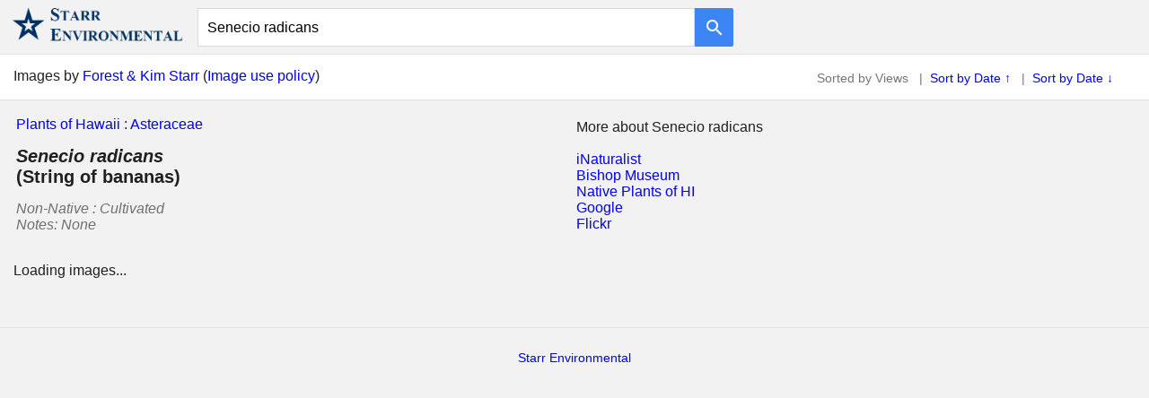

--- FILE ---
content_type: text/html; charset=utf-8
request_url: http://starrenvironmental.com/images/search/?q=Senecio+radicans
body_size: 11263
content:

<!DOCTYPE html>

<html>
<head>
<title>Senecio radicans - Starr Environmental</title>
<link rel="shortcut icon" type="image/x-icon" href="../graphics/starr_env_icon.jpg" />
<link rel="stylesheet" type="text/css" href="../../css.css">
<meta charset="UTF-8">
<meta name="description" content="Images of Senecio radicans, by Forest and Kim Starr." />
<meta name="viewport" content="width=device-width, initial-scale=1" />

<!-- *** Create thumbnails with link from Flickr information. START *** -->
<script type="text/javascript">
var y=0

var window_width = window.innerWidth;
var number_of_images = 300 // Desktop - Need to also change in JSON query to Flickr.
var image_size = "m"
if (window_width < 1000) {number_of_images = 100; image_size="q"}  // Mobile

function jsonFlickrApi(rsp) {
  var a = '';
  y=y+1
  //this loop runs through every item and creates HTML
  for (var i=0; i < number_of_images; i++) { 
    if (i < rsp.photos.photo.length) {
      photo = rsp.photos.photo[ i ];
      //notice that "x.jpg" is where you change the size of the image s=square, m=medium, t=thumbnail
      t_url = "http://farm" + photo.farm + ".static.flickr.com/" + photo.server + "/" + photo.id + "_" + photo.secret + "_" + image_size + ".jpg";
      p_url = "https://www.flickr.com/photos/starr-environmental/" + photo.id + "/";
      download_url = "https://www.flickr.com/photos/starr-environmental/" + photo.id + "/sizes/l";
      image_page_url = "../image/?q=" + photo.id +  "" ;
      var image_title = photo.title;
      image_title = image_title.replace("__",", "); 
      image_title = image_title.replace(/_/g," "); 
      var image_title2 = image_title.split("-");
      var uri = ("#" + image_title2[1] + "-" + image_title2[2]);
      // Date stuff - Start
      var image_year = uri.substr(1,2);
      var image_month = uri.substr(3,2);
      var image_day = uri.substr(5,2);
      if (image_year>90){image_year = "19" + image_year}
      if (image_year<90){image_year = "20" + image_year}
      image_month = (image_month-1);
      image_date = new Date(image_year, image_month, image_day);
      image_date = image_date.toDateString();
      image_date = image_date.substr(4);
      image_date = (image_date.substr(0,3) + " " + image_date.substr(4,2) + ", " + image_date.substr(7,4) ) ;
      // Date stuff - End
      image_title = (image_title2[3] + " " + image_title2[4] + ", " + image_title2[5] );
      var image_description_species = ('<a href="../species/?q=' + image_title2[3].replace(" ","+") + '"><i>' + image_title2[3] + '</i></a> ')
      var image_description =(image_description_species + image_title2[4] + ", " + image_title2[5] + ", " + image_title2[6]  );

      a +=  '<div class="image"><a href="' + image_page_url + '">' + '<img class="image_inserted" title="' + image_title  + '. '  + image_date + '. ' + uri + '" src="' + t_url + '"/><\/a><br \/><div class="show_text">' + image_description + '. '  + image_date + '. ' + uri + '.<\/div><\/div>';
    }
  }
  if (rsp.photos.photo.length==0) {
    a = '<h3>No matching images for <b>Senecio radicans</b></h3><h4>** Try Reload/Refesh page (Flickr database hickups sometimes) **</h4>';
  } 
  document.getElementById("flickr_images").innerHTML = a;
}
</script>
<!-- *** Create thumbnails with link from Flickr information. END *** -->

<style type="text/css">
/* *************** CSS START ***************** */
/* *** FULL PAGE - START *** */

.page_title {
  background-color:hsla(0, 0%, 95%, 1);
  font-size: 20px;
  padding-bottom:5px;
  padding-left:15px;
  padding-top:15px;
}

.page_title_detail {
  background-color: hsla(0, 0%, 95%, 1);
  padding-left:15px;
  padding-top:10px;
}

.plants_navigation {
  background-color: hsla(0, 0%, 95%, 1);
  font-style:normal;
  padding-top:15px;
  padding-bottom:0px;
  padding-left:15px;
  text-align:left;
}

/* *** FULL PAGE - END *** */
/* *** Desktop Pages - Start *** */
@media (min-width: 825px) { 

div.image {
  float:left;
  padding-bottom:8px;
  padding-right:12px;
}

.starr_policy_holder  {
  background-color:white;
  border-bottom:1px solid hsla(0, 0%, 88%, 1);
  height:35px;
  padding-top:15px;
}

.starr_policy {
  float:left;
  padding-left:15px;
}

.preferences  {
  color:hsla(0, 0%, 0%, 0.54);
  float:right;
  font-size:14px;
  padding-right:40px;
  padding-top:3px;
}

.repeater_container {
  padding-bottom:15px;
  padding-left:15px;
  padding-top:10px;
  font-size:14px;
}

.repeater {
  text-align:left;
  font-size:16px;
}

.filter_species {
  width:100%;
  text-align:left;
  }

.single_species {
  padding-bottom:15px;
  padding-left:15px;
  padding-top:15px;
  line-height:200%;
}

.family_link {
  float:left;
  display: block;
  font-size: 18px;
  font-weight: bold;
}

.species_name {
  display: block;
  font-size: 18px;
  font-weight: bold;
}

div.image_gallery_holder {
  padding-left:15px;
  padding-top:15px;
}

img.image_inserted {height:180px; max-width:600px;}

.image {min-width:115px;}

div.image_show {
  float:left;
  font-size:small;
  height:300px;
  width:250px;
}

div.show_text {
  color: hsla(0,0%,0%,0.54);
  font-size:small;
  height:80px;
  width:200px;
}

.view_on_flickr {
  clear:both;
  font-size:14px;
  line-height:200%;
  padding-bottom:25px;
  padding-top:25px; 
  text-align:center; 
}

.pre_footer_desktop {
  color:hsla(0, 0%, 0%, 0.54);
  font-size:14px;
  padding:15px;
  text-align:center;
}

.pre_footer_mobile {display:none;}

.footer_no_query_mobile {display:none;}

.footer {
  text-align:center;
  padding-left:0px;
}

.mobile_break {display:none;}

}
/* *** Desktop Pages - End *** */                                   

/* *** Mobile Pages - Start *** */
@media (max-width: 825px) {             

.starr_policy_holder  {display:none;}

//.plants_navigation {display:none;}

.repeater_container {
  border-top:1px solid hsla(0, 0%, 88%, 1);
  line-height:300%;
  margin-top:10px;
  padding-bottom:15px;
  font-size:14px;
}

.repeater {
  border-bottom:1px solid hsla(0, 0%, 88%, 1);
  font-size:14px;
  padding-left:15px;
  text-align:left;
}

.filter_species {
  width:100%;
  text-align:left;
  }

.single_species {
  padding-bottom:5px;
  padding-left:17px;
  text-align:left;
}

.species_name {
  font-size:16px;
  font-weight:bold;
  line-height:200%;
}

.species_notes {display:none;}

.family_link {display:none;}

div.image_gallery_holder {padding-left:15px;}

img.image_inserted {float:left; height:150px; width:150px; padding:2px;}

div.image {float:left;}

div.show_text {display:none;}

.pre_footer_desktop {display:none;}

.pre_footer_mobile {
  clear:both;
  line-height:200%;
  padding-top:15px;
  padding-bottom:15px;
}

.mobile_break {display:inline;}


}
/* *** Mobile Pages End *** */
/* *************** CSS End ***************** */
</style>
</head>
<body> 

<!-- Header Start -->
<div class="header_container">
  <div class="logo">
    <a href="../../"><img src="../graphics/starr_environmental_transparent_large.png" alt="Starr Environmental" style="width:200px;"></a>
  </div>
  <div class="logo_small">
    <a href="../../"><img src="../graphics/starr_environmental_one_line_transparent.png" alt="Starr Environmental" style="width:300px;"></a>
  </div>
    <form class="form" action="../search/" method="get">
      <input class="search_field" id="q" name="q" value=""><button class="button" type="submit"><img alt="Search" class="button_image" src="../graphics/google_search_white_24dp_1x.png"></button>
    </form>
</div>
<!-- Header End -->

<script type="text/javascript">
document.getElementById('q').value= 'Senecio radicans';	 //add text to search box
</script>

<div  class="starr_policy_holder">
  <div  class="starr_policy">
    Images by <a href="../../">Forest &amp; Kim Starr</a> (<a href="../../imageusepolicy/">Image use policy</a>)
  </div>
  <!-- PREFERENCES FOR SORT -->
  
    <div class="preferences">
      
        Sorted by Views
        &nbsp;&nbsp;|&nbsp;
      
          <a href="?q=Senecio+radicans&sort=date-taken-asc">Sort by Date &uarr;</a>
        &nbsp;&nbsp;|&nbsp;
      
          <a href="?q=Senecio+radicans&sort=date-taken">Sort by Date &darr;</a>
      
    </div>
  
  <!-- PREFERENCES -->
</div>
  
<!-- Add list of species that match, or go to family page -->
<table width="100%">
<tr>
<td align="left" valign="top" width="50%">


<form method="post" action="./?q=Senecio+radicans" id="repeater">
<div class="aspNetHidden">
<input type="hidden" name="__VIEWSTATE" id="__VIEWSTATE" value="/wEPDwULLTE3OTk4OTcxNzNkZB6Es7LfmcfuOtoy5a5uQT1h+rBbdlyy2E2UjtVfe4Pk" />
</div>

<div class="aspNetHidden">

	<input type="hidden" name="__VIEWSTATEGENERATOR" id="__VIEWSTATEGENERATOR" value="7925D160" />
</div>

<!-- This is here to help with going to family page if in search. -->

  
  
<!-- This is here to help with going to family page if in search. -->


<!-- Makes list of species that match query - START -->

    
     
      <div class="plants_navigation"><a href="../">Plants of Hawaii</a> : <a href="../family/?q=Asteraceae">Asteraceae</a></div>
      <div class="page_title"><i>Senecio radicans</i><br>(String of bananas)</div>
      <div class="mobile_break"><br></div> 
      <div class="page_title_detail">
      Non-Native : Cultivated
      <br>Notes: <i>None</i>
      </div>
      </div> 
    
    
</form>
<!-- Makes list of species that match query - END -->


</td>

  <td align="left" valign="top" width="50%">
    <br>
    More about Senecio radicans
    <br>
    <br>
    <a href="https://www.inaturalist.org/observations?place_id=11&taxon_name=Senecio radicans&view=species">iNaturalist</a>
    <br>
    <a href="https://plantsofhawaii.org/search/Senecio radicans">Bishop Museum</a>
    <br>
    <a href="https://www.nativeplantsofhawaii.org/_/search?query=Senecio radicans">Native Plants of HI</a>
    <br>
    <a href="https://www.google.com/search?q=Senecio radicans">Google</a>
    <br>
    <a href="https://www.flickr.com/search/?q=Senecio radicans">Flickr</a>
  </td>

</tr>
</table>

<!-- IMAGES START -->
<div class="image_gallery_holder">
  <div id="flickr_images">   
    Loading images...
  </div>
</div>
<!-- IMAGES END -->

<br style="clear:both;">
<br>
<br>

<!-- PRE-FOOTER MOBILE START -->
<div class="pre_footer_mobile">
  Images by <a href="../../">Forest &amp; Kim Starr</a>
  <br>
  <a href="../../imageusepolicy/">Image use policy</a>
</div>
<!-- PRE-FOOTER MOBILE END -->

<!-- FOOTER START -->
<div class="footer">
  <a href="../../">Starr Environmental</a>
</div>
<!-- FOOTER END -->

<!-- CALL TO FLICKR START -->

  <script async type="text/javascript" src="https://api.flickr.com/services/rest/?method=flickr.photos.search&api_key=2addf7acb65d08197101cb299189b44f&text=Senecio+radicans&user_id=97499887%40N06&sort=relevance&per_page=300&media=photos&format=json"></script>

<!-- CALL TO FLICKR END -->

</body>
</html> 